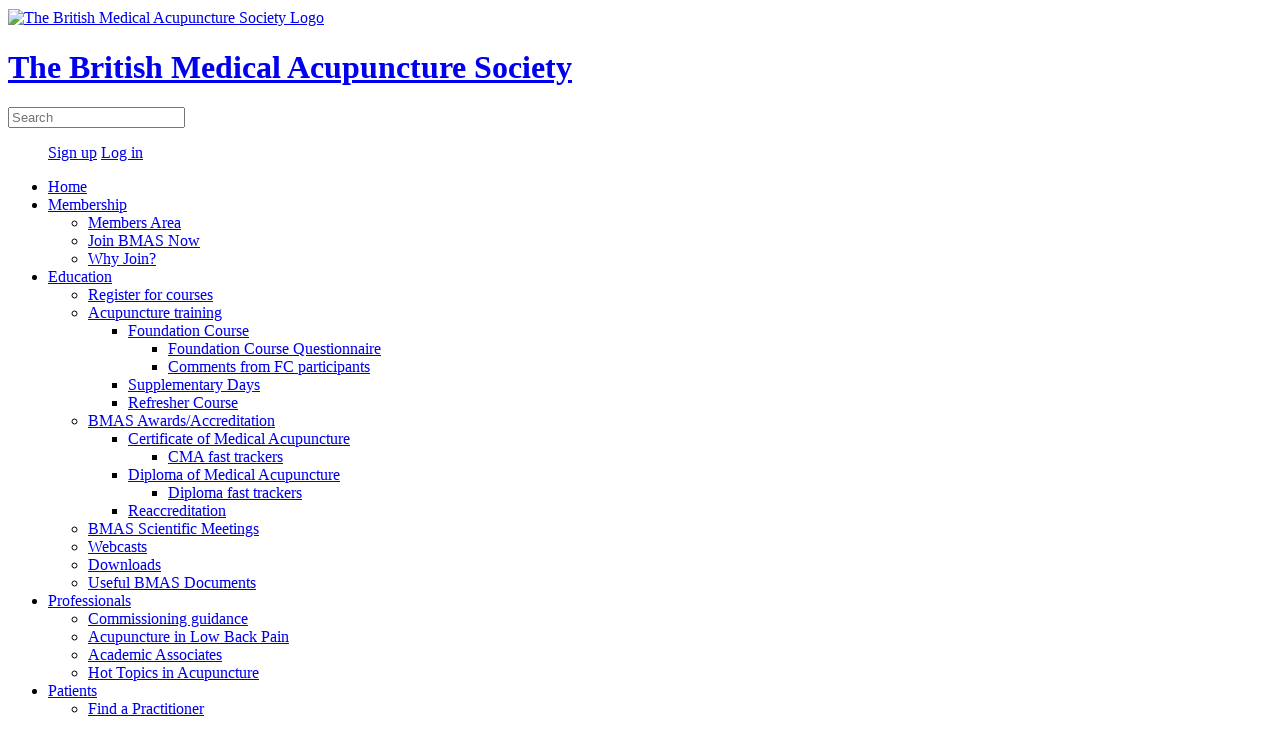

--- FILE ---
content_type: text/html; charset=utf-8
request_url: https://www.medical-acupuncture.co.uk/SearchResults.aspx
body_size: 16318
content:
<!DOCTYPE html>
<html  lang="en-GB">
<head id="Head"><meta content="text/html; charset=UTF-8" http-equiv="Content-Type" />
<meta name="REVISIT-AFTER" content="1 DAYS" />
<meta name="RATING" content="GENERAL" />
<meta name="RESOURCE-TYPE" content="DOCUMENT" />
<meta content="text/javascript" http-equiv="Content-Script-Type" />
<meta content="text/css" http-equiv="Content-Style-Type" />
<meta name="google-site-verification" content="Fa5tKl6uKRFzM7h8y61KYJ4BdzgG5N7O2H5XYs0YDdQ" />
<meta name="facebook-domain-verification" content="amhdse4c037yt7ezk0bzwq98f3e0yx" />
<link rel="apple-touch-icon" sizes="180x180" href="/apple-touch-icon.png?v=rMJy5PWvxj">
<link rel="icon" type="image/png" sizes="32x32" href="/favicon-32x32.png?v=rMJy5PWvxj">
<link rel="icon" type="image/png" sizes="194x194" href="/favicon-194x194.png?v=rMJy5PWvxj">
<link rel="icon" type="image/png" sizes="192x192" href="/android-chrome-192x192.png?v=rMJy5PWvxj">
<link rel="icon" type="image/png" sizes="16x16" href="/favicon-16x16.png?v=rMJy5PWvxj">
<link rel="manifest" href="/site.webmanifest?v=rMJy5PWvxj">
<link rel="mask-icon" href="/safari-pinned-tab.svg?v=rMJy5PWvxj" color="#2b5797">
<link rel="shortcut icon" href="/favicon.ico?v=rMJy5PWvxj">
<meta name="msapplication-TileColor" content="#2b5797">
<meta name="theme-color" content="#ffffff"><title>
	Search Results
</title><meta id="MetaKeywords" name="keywords" content="acupuncture accupuncture acupuncturist accupuncturist medical doctor clinic physiotherapist nurse courses &quot;find acupuncturist&quot; &quot;find an acupuncturist&quot; training practitioner &quot;dry needling&quot;" /><meta id="MetaRobots" name="robots" content="INDEX, FOLLOW" /><link href="/resources/shared/stylesheets/dnndefault/8.0.0/default.css?cdv=241" type="text/css" rel="stylesheet"/><link href="/DesktopModules/Admin/SearchResults/module.css?cdv=241" type="text/css" rel="stylesheet"/><link href="/Resources/Shared/stylesheets/dnn.searchBox.css?cdv=241" type="text/css" rel="stylesheet"/><link href="/Portals/_default/Skins/_default/WebControlSkin/Default/DropDownList.default.css?cdv=241" type="text/css" rel="stylesheet"/><link href="/Portals/_default/skins/bmas/bootstrap/css/bootstrap.min.css?cdv=241" type="text/css" rel="stylesheet"/><link href="/Portals/_default/skins/bmas/skin.css?cdv=241" type="text/css" rel="stylesheet"/><link href="/Resources/Libraries/Selectize/00_12_06/selectize.css?cdv=241" type="text/css" rel="stylesheet"/><link href="/Resources/Libraries/Selectize/00_12_06/selectize.default.css?cdv=241" type="text/css" rel="stylesheet"/><link href="https://fonts.googleapis.com/css2?family=Quicksand:wght@400;700&amp;display=swap&amp;cdv=241" type="text/css" rel="stylesheet"/><link href="/Portals/_default/skins/bmas/fonts/font-awesome/css/all.min.css?cdv=241" type="text/css" rel="stylesheet"/><script src="/Resources/libraries/jQuery/03_05_01/jquery.js?cdv=241" type="text/javascript"></script><script src="/Resources/libraries/jQuery-Migrate/03_04_00/jquery-migrate.js?cdv=241" type="text/javascript"></script><script src="/Resources/libraries/jQuery-UI/01_13_02/jquery-ui.min.js?cdv=241" type="text/javascript"></script><script src="/Portals/_default/skins/bmas/js/facebook.pixel.js?cdv=241" type="text/javascript"></script><script src="https://connect.facebook.net/en_GB/sdk.js?cdv=241#xfbml=1&amp;version=v15.0" type="text/javascript"></script><script src="/Resources/libraries/Selectize/00_12_06/selectize.min.js?cdv=241" type="text/javascript"></script>     
        
            <!-- Global site tag (gtag.js) - Google Analytics -->
            <script async src="https://www.googletagmanager.com/gtag/js?id=G-MWHFBZJPDQ"></script>
            <script>
                window.dataLayer = window.dataLayer || [];
                function gtag(){dataLayer.push(arguments);}
                gtag('js', new Date());
 
                gtag('config', 'G-MWHFBZJPDQ');
            </script>
        
		  <meta name="viewport" content="width=device-width, initial-scale=1, maximum-scale=1" /></head>
<body id="Body">

    <form name="Form" method="post" action="/SearchResults.aspx" id="Form" enctype="multipart/form-data">
<div>
<input type="hidden" name="__EVENTTARGET" id="__EVENTTARGET" value="" />
<input type="hidden" name="__EVENTARGUMENT" id="__EVENTARGUMENT" value="" />
<input type="hidden" name="__VIEWSTATE" id="__VIEWSTATE" value="WJ2kyZ2WDhj/I5MIDY23c0LExUuWzHmhR8NCZI6GOz4yEYezPPt5W6lnvCstCW8ITFMXDt+2x6x7Cgdb4nsQdXm/cFJfvlaGrLIPyAnqN0l+1jL/BgPHLBH5Tmv17y/lfMZ/tqvrZm3zl40YSP8AvYvUvsO2qOAEuxDMvKMCtWyNDr9ui7HInQ/PsfdscIp2eR0Z3nuWvQnn6AlFXdqrd/SkKW3q99pYfCCA9Wz986ta/+8R/pxfwT+8J+6u2wGl/SeRkBg1OO/r189/fZtxejFCvZsOE8hvCZT5FQPPPYiMlmA1MnHTIjyfnYQdT7lZR3NCvYeJnEN3qvk7TKMgwt33AWnmLn1ULBgQw5+dcoy+jIbNCMeS4CAcYhrvY5hf+5OMo8+mvCg5/51MPhw6l0n6m5M+K/6Iaf+FDjtpjaukxDt7+s1cojokKVFn2CS5L391bTUP+3wQizzq8qzP1PpmsIzZteTZ6dCP+MQ/frJtwNA0U98usOkVoB2jBWVoMfLVPbQ61/XeJbYcvWK9UwLloqOqz+ceZX3CpTTFvrzOCZL3O4ozMblOP98w741wR6i8p3ZQWMNWn7w99TzE4N+6pUtqJ+7chEUaU4xlsOx+jVQ9" />
</div>

<script type="text/javascript">
//<![CDATA[
var theForm = document.forms['Form'];
if (!theForm) {
    theForm = document.Form;
}
function __doPostBack(eventTarget, eventArgument) {
    if (!theForm.onsubmit || (theForm.onsubmit() != false)) {
        theForm.__EVENTTARGET.value = eventTarget;
        theForm.__EVENTARGUMENT.value = eventArgument;
        theForm.submit();
    }
}
//]]>
</script>


<script src="/WebResource.axd?d=pynGkmcFUV0psPOUSXnCali99bni5JGh5_0l8QD--tvWNesNfNpD13ay6041&amp;t=638901526200000000" type="text/javascript"></script>


<script type="text/javascript">
//<![CDATA[
var __cultureInfo = {"name":"en-GB","numberFormat":{"CurrencyDecimalDigits":2,"CurrencyDecimalSeparator":".","IsReadOnly":false,"CurrencyGroupSizes":[3],"NumberGroupSizes":[3],"PercentGroupSizes":[3],"CurrencyGroupSeparator":",","CurrencySymbol":"£","NaNSymbol":"NaN","CurrencyNegativePattern":1,"NumberNegativePattern":1,"PercentPositivePattern":1,"PercentNegativePattern":1,"NegativeInfinitySymbol":"-∞","NegativeSign":"-","NumberDecimalDigits":2,"NumberDecimalSeparator":".","NumberGroupSeparator":",","CurrencyPositivePattern":0,"PositiveInfinitySymbol":"∞","PositiveSign":"+","PercentDecimalDigits":2,"PercentDecimalSeparator":".","PercentGroupSeparator":",","PercentSymbol":"%","PerMilleSymbol":"‰","NativeDigits":["0","1","2","3","4","5","6","7","8","9"],"DigitSubstitution":1},"dateTimeFormat":{"AMDesignator":"AM","Calendar":{"MinSupportedDateTime":"\/Date(-62135596800000)\/","MaxSupportedDateTime":"\/Date(253402300799999)\/","AlgorithmType":1,"CalendarType":1,"Eras":[1],"TwoDigitYearMax":2049,"IsReadOnly":false},"DateSeparator":"/","FirstDayOfWeek":1,"CalendarWeekRule":2,"FullDateTimePattern":"dd MMMM yyyy HH:mm:ss","LongDatePattern":"dd MMMM yyyy","LongTimePattern":"HH:mm:ss","MonthDayPattern":"d MMMM","PMDesignator":"PM","RFC1123Pattern":"ddd, dd MMM yyyy HH\u0027:\u0027mm\u0027:\u0027ss \u0027GMT\u0027","ShortDatePattern":"dd/MM/yyyy","ShortTimePattern":"HH:mm","SortableDateTimePattern":"yyyy\u0027-\u0027MM\u0027-\u0027dd\u0027T\u0027HH\u0027:\u0027mm\u0027:\u0027ss","TimeSeparator":":","UniversalSortableDateTimePattern":"yyyy\u0027-\u0027MM\u0027-\u0027dd HH\u0027:\u0027mm\u0027:\u0027ss\u0027Z\u0027","YearMonthPattern":"MMMM yyyy","AbbreviatedDayNames":["Sun","Mon","Tue","Wed","Thu","Fri","Sat"],"ShortestDayNames":["Su","Mo","Tu","We","Th","Fr","Sa"],"DayNames":["Sunday","Monday","Tuesday","Wednesday","Thursday","Friday","Saturday"],"AbbreviatedMonthNames":["Jan","Feb","Mar","Apr","May","Jun","Jul","Aug","Sep","Oct","Nov","Dec",""],"MonthNames":["January","February","March","April","May","June","July","August","September","October","November","December",""],"IsReadOnly":false,"NativeCalendarName":"Gregorian Calendar","AbbreviatedMonthGenitiveNames":["Jan","Feb","Mar","Apr","May","Jun","Jul","Aug","Sep","Oct","Nov","Dec",""],"MonthGenitiveNames":["January","February","March","April","May","June","July","August","September","October","November","December",""]},"eras":[1,"A.D.",null,0]};//]]>
</script>

<script src="/ScriptResource.axd?d=NJmAwtEo3Ip0RhNhDyj3-cFCT_9BXIbtKLWAbnSbKcOPQ_mecgpUhXuHyj9bHs0CzG9wPQ_2v23lAJbHyEtvfIk-IYt4Den8zqPfU3X4b0FX0cp9NCg13ukW8B7EUNzuYZ1EtQ2&amp;t=345ad968" type="text/javascript"></script>
<script src="/ScriptResource.axd?d=dwY9oWetJoLlRjZ-JHySW_TIWcp3Uw6LbkAwC369qFp0VyTcKuEk2SnRDbqfQHiES52WSlC5h9LcILJsKmdevvD42qbDZ_XHqMBVIuSUnuHQ_eTDZwDOwf75Iay2niO2n1YVqs8mOjc4xrq20&amp;t=345ad968" type="text/javascript"></script>
<div>

	<input type="hidden" name="__VIEWSTATEGENERATOR" id="__VIEWSTATEGENERATOR" value="CA0B0334" />
	<input type="hidden" name="__VIEWSTATEENCRYPTED" id="__VIEWSTATEENCRYPTED" value="" />
	<input type="hidden" name="__EVENTVALIDATION" id="__EVENTVALIDATION" value="[base64]/vHgY4QI/ybByUGV+XYyHZupn1W9GzB+HPWDqExs2clC6MFpJljAQBysPBWNKnUNwXwwHjjBVpL/Ascqn6K5jF2BLqFV2a7RRJ/wFTZxcV6B3hGmlE2yf+N/b61kq2lmiHhf7XfzpqsJg5q3G2V4acS5RC1cOYmNh6KZg4PdvUMmolzvHkMH5YTwvb7dfz2fkJ/rrrIatZiLsvIBlU0BQH26tVmfopHVJlPJcEHFQzAkIrQ==" />
</div><script src="/js/dnn.js?cdv=241" type="text/javascript"></script><script src="/js/dnn.modalpopup.js?cdv=241" type="text/javascript"></script><script src="/Resources/Shared/Scripts/jquery/jquery.hoverIntent.min.js?cdv=241" type="text/javascript"></script><script src="/js/dnncore.js?cdv=241" type="text/javascript"></script><script src="/Resources/Shared/scripts/dnn.searchBox.js?cdv=241" type="text/javascript"></script><script src="/DesktopModules/admin/SearchResults/dnn.searchResult.js?cdv=241" type="text/javascript"></script><script src="/js/dnn.servicesframework.js?cdv=241" type="text/javascript"></script><script src="/Resources/Libraries/Selectize/00_12_06/dnn.combobox.js?cdv=241" type="text/javascript"></script><script src="/Resources/Shared/Scripts/dnn.jquery.js?cdv=241" type="text/javascript"></script>
<script type="text/javascript">
//<![CDATA[
Sys.WebForms.PageRequestManager._initialize('ScriptManager', 'Form', [], [], [], 90, '');
//]]>
</script>

        
        
        


<!--CDF(JS-LIBRARY|jQuery,,)-->
<!--CDF(Javascript|/Resources/Shared/Scripts/dataware/dataware.utility.js?cdv=241|DnnFormBottomProvider|100)-->
<!--CDF(Javascript|/Portals/_default/skins/bmas/bootstrap/js/bootstrap.bundle.min.js?cdv=241|DnnFormBottomProvider|100)-->

<!--CDF(Css|https://fonts.googleapis.com/css2?family=Quicksand:wght@400;700&display=swap&cdv=241|DnnPageHeaderProvider|100)-->
<!--CDF(Css|/Portals/_default/skins/bmas/fonts/font-awesome/css/all.min.css?cdv=241|DnnPageHeaderProvider|100)-->
<!--CDF(Css|/Portals/_default/skins/bmas/bootstrap/css/bootstrap.min.css?cdv=241|DnnPageHeaderProvider|14)-->
<!--CDF(Css|/resources/shared/stylesheets/dnndefault/8.0.0/default.css?cdv=241|DnnPageHeaderProvider|5)-->

<!-- Facebook Pixel Code -->
<!--CDF(Javascript|/Portals/_default/skins/bmas/js/facebook.pixel.js?cdv=241|DnnPageHeaderProvider|100)-->
<noscript><img height="1" width="1" style="display:none" src="https://www.facebook.com/tr?id=407155519905448&ev=PageView&noscript=1"/></noscript>
<!-- End Facebook Pixel Code -->

<!-- Facebook Widget Code -->
<div id="fb-root"></div>
<!--CDF(Javascript|https://connect.facebook.net/en_GB/sdk.js?cdv=241#xfbml=1&version=v15.0|DnnPageHeaderProvider|100)-->
<!-- End Facebook Widget Code -->

<!-- Twitter Widget Code -->
<!--CDF(Javascript|https://platform.twitter.com/widgets.js?cdv=241|DnnFormBottomProvider|100)-->
<!-- End Twitter Widget Code -->



<header>

    <div class="d-none d-md-block">
        <div class="container py-2">
            <div class="row">
                <div class="col">
                    <div class="d-flex align-items-center justify-content-end">
                        <a href="/" class="logo d-flex align-items-center me-auto" title="BMAS - Home">
                            <img src="/Portals/_default/skins/bmas/images/bmas-logo-grad.svg" alt="The British Medical Acupuncture Society Logo" />
                            <h1 class="ms-3">The British Medical Acupuncture Society</h1>
                        </a>
                        <div class="search-box">
                            <div class="site-search-control" onkeypress="javascript:return WebForm_FireDefaultButton(event, &#39;dnn_ctl01_ctl00_linkbutton_Search&#39;)">
	
    <input name="dnn$ctl01$ctl00$textbox_SearchTerms" type="search" id="dnn_ctl01_ctl00_textbox_SearchTerms" placeholder="Search" />
    <a id="dnn_ctl01_ctl00_linkbutton_Search" href="javascript:__doPostBack(&#39;dnn$ctl01$ctl00$linkbutton_Search&#39;,&#39;&#39;)"><i class="fa-solid fa-magnifying-glass"></i></a>

</div>
                        </div>
                        <ul class="top-menu m-0">
                            <a id="dnn_ctl01_ctl01_hyperlink_SignUp" title="Sign up" class="btn btn-link text-decoration-none" href="https://www.medical-acupuncture.co.uk/Membership/JoinBMASNow.aspx">Sign up</a>
<a id="dnn_ctl01_ctl01_hyperlink_Login" title="Log in" class="btn btn-primary" href="https://www.medical-acupuncture.co.uk/UserLogin/tabid/106/Default.aspx?ReturnURL=https%3a%2f%2fwww.medical-acupuncture.co.uk%2fDefault.aspx%3fTabID%3d41">Log in</a>

                        </ul>
                    </div>
                </div>
            </div>
        </div>
        <div class="bg-light-grey">
            <div class="container">
                


<nav class="main-nav">
    <div class="navbar navbar-expand-md p-0">
        <ul class="navbar-nav justify-content-between w-100">
                        <li class="nav-item first">
                    <a class="nav-link" href="https://www.medical-acupuncture.co.uk/Home.aspx"  >
                        Home
                    </a>
                            </li>
            <li class="nav-item dropdown mega-menu position-static">
                    <a class="nav-link dropdown-toggle" href="https://www.medical-acupuncture.co.uk/Membership.aspx"  data-bs-toggle="dropdown">
                        Membership
                    </a>
                                    <ul class="dropdown-menu shadow">
                                    <li>
                    <a class=" menudepth-1" href="https://www.medical-acupuncture.co.uk/Membership.aspx" >Members Area</a>
                            </li>
            <li>
                    <a class=" menudepth-1" href="https://www.medical-acupuncture.co.uk/Membership/JoinBMASNow.aspx" >Join BMAS Now</a>
                            </li>
            <li>
                    <a class=" menudepth-1" href="https://www.medical-acupuncture.co.uk/Membership/WhyJoin.aspx" >Why Join?</a>
                            </li>

                    </ul>
            </li>
            <li class="nav-item dropdown mega-menu position-static">
                    <a class="nav-link dropdown-toggle" href="https://www.medical-acupuncture.co.uk/Education.aspx"  data-bs-toggle="dropdown">
                        Education
                    </a>
                                    <ul class="dropdown-menu shadow">
                                    <li>
                    <a class=" menudepth-1" href="https://www.medical-acupuncture.co.uk/Education/Registerforcourses.aspx" >Register for courses</a>
                            </li>
            <li>
                    <a class=" menudepth-1" href="https://www.medical-acupuncture.co.uk/Education/Acupuncturetraining.aspx" >Acupuncture training</a>
                                    <ul>
                                    <li>
                    <a class=" menudepth-2" href="https://www.medical-acupuncture.co.uk/Education/Acupuncturetraining/FoundationCourse.aspx" >Foundation Course</a>
                                    <ul>
                                    <li>
                    <a class=" menudepth-3" href="https://www.medical-acupuncture.co.uk/Education/Acupuncturetraining/FoundationCourse/FoundationCourseQuestionnaire.aspx" >Foundation Course Questionnaire</a>
                            </li>
            <li>
                    <a class=" menudepth-3" href="https://www.medical-acupuncture.co.uk/Education/Acupuncturetraining/FoundationCourse/CommentsfromFCparticipants.aspx" >Comments from FC participants</a>
                            </li>

                    </ul>
            </li>
            <li>
                    <a class=" menudepth-2" href="https://www.medical-acupuncture.co.uk/Education/Acupuncturetraining/SupplementaryDays.aspx" >Supplementary Days</a>
                            </li>
            <li>
                    <a class=" menudepth-2" href="https://www.medical-acupuncture.co.uk/Education/Acupuncturetraining/RefresherCourse.aspx" >Refresher Course</a>
                            </li>

                    </ul>
            </li>
            <li>
                    <a class=" menudepth-1" href="https://www.medical-acupuncture.co.uk/Education/BMASAwardsAccreditation.aspx" >BMAS Awards/Accreditation</a>
                                    <ul>
                                    <li>
                    <a class=" menudepth-2" href="https://www.medical-acupuncture.co.uk/Education/BMASAwardsAccreditation/CertificateofMedicalAcupuncture.aspx" >Certificate of Medical Acupuncture</a>
                                    <ul>
                                    <li>
                    <a class=" menudepth-3" href="https://www.medical-acupuncture.co.uk/Education/BMASAwardsAccreditation/CertificateofMedicalAcupuncture/CMAfasttrackers.aspx" >CMA fast trackers</a>
                            </li>

                    </ul>
            </li>
            <li>
                    <a class=" menudepth-2" href="https://www.medical-acupuncture.co.uk/Education/BMASAwardsAccreditation/DiplomaofMedicalAcupuncture.aspx" >Diploma of Medical Acupuncture</a>
                                    <ul>
                                    <li>
                    <a class=" menudepth-3" href="https://www.medical-acupuncture.co.uk/Education/BMASAwardsAccreditation/DiplomaofMedicalAcupuncture/Diplomafasttrackers.aspx" >Diploma fast trackers</a>
                            </li>

                    </ul>
            </li>
            <li>
                    <a class=" menudepth-2" href="https://www.medical-acupuncture.co.uk/Education/BMASAwardsAccreditation/Reaccreditation.aspx" >Reaccreditation</a>
                            </li>

                    </ul>
            </li>
            <li>
                    <a class=" menudepth-1" href="https://www.medical-acupuncture.co.uk/Education/BMASScientificMeetings.aspx" >BMAS Scientific Meetings</a>
                            </li>
            <li>
                    <a class=" menudepth-1" href="https://www.medical-acupuncture.co.uk/Education/Webcasts.aspx" >Webcasts</a>
                            </li>
            <li>
                    <a class=" menudepth-1" href="https://www.medical-acupuncture.co.uk/Education/Downloads.aspx" >Downloads</a>
                            </li>
            <li>
                    <a class=" menudepth-1" href="https://www.medical-acupuncture.co.uk/Education/UsefulBMASDocuments.aspx" >Useful BMAS Documents</a>
                            </li>

                    </ul>
            </li>
            <li class="nav-item dropdown mega-menu position-static">
                    <a class="nav-link dropdown-toggle" href="https://www.medical-acupuncture.co.uk/Professionals.aspx"  data-bs-toggle="dropdown">
                        Professionals
                    </a>
                                    <ul class="dropdown-menu shadow">
                                    <li>
                    <a class=" menudepth-1" href="https://www.medical-acupuncture.co.uk/Professionals/Commissioningguidance.aspx" >Commissioning guidance</a>
                            </li>
            <li>
                    <a class=" menudepth-1" href="https://www.medical-acupuncture.co.uk/Professionals/AcupunctureinLowBackPain.aspx" >Acupuncture in Low Back Pain</a>
                            </li>
            <li>
                    <a class=" menudepth-1" href="https://www.medical-acupuncture.co.uk/Professionals/AcademicAssociates.aspx" >Academic Associates</a>
                            </li>
            <li>
                    <a class=" menudepth-1" href="https://www.medical-acupuncture.co.uk/Professionals/HotTopicsinAcupuncture.aspx" >Hot Topics in Acupuncture</a>
                            </li>

                    </ul>
            </li>
            <li class="nav-item dropdown mega-menu position-static">
                    <a class="nav-link dropdown-toggle" href="https://www.medical-acupuncture.co.uk/Patients.aspx"  data-bs-toggle="dropdown">
                        Patients
                    </a>
                                    <ul class="dropdown-menu shadow">
                                    <li>
                    <a class=" menudepth-1" href="https://www.medical-acupuncture.co.uk/Patients/FindaPractitioner.aspx" >Find a Practitioner</a>
                                    <ul>
                                    <li>
                    <a class=" menudepth-2" href="https://www.medical-acupuncture.co.uk/Patients/FindaPractitioner/AboutFindAPractitioner.aspx" >About Find  A Practitioner</a>
                            </li>

                    </ul>
            </li>
            <li>
                    <a class=" menudepth-1" href="https://www.medical-acupuncture.co.uk/Patients/LondonTeachingClinic.aspx" >London Teaching Clinic</a>
                                    <ul>
                                    <li>
                    <a class=" menudepth-2" href="https://www.medical-acupuncture.co.uk/Patients/LondonTeachingClinic.aspx" >London Teaching Clinic</a>
                            </li>
            <li>
                    <a class=" menudepth-2" href="https://www.medical-acupuncture.co.uk/Patients/LondonTeachingClinic/LondonMap.aspx" >London Map</a>
                            </li>

                    </ul>
            </li>
            <li>
                    <a class=" menudepth-1" href="https://www.medical-acupuncture.co.uk/Patients/NorthwichTrainingCentreTeachingClinic/NorthwichTrainingCentre.aspx" >Northwich Training Centre &amp; Teaching Clinic</a>
                                    <ul>
                                    <li>
                    <a class=" menudepth-2" href="https://www.medical-acupuncture.co.uk/Patients/NorthwichTrainingCentreTeachingClinic/NorthwichTrainingCentre.aspx" >Northwich Training Centre</a>
                            </li>
            <li>
                    <a class=" menudepth-2" href="https://www.medical-acupuncture.co.uk/Patients/NorthwichTrainingCentreTeachingClinic/NorthwichTeachingClinic.aspx" >Northwich Teaching Clinic</a>
                            </li>
            <li>
                    <a class=" menudepth-2" href="https://www.medical-acupuncture.co.uk/Patients/NorthwichTrainingCentreTeachingClinic/NorthwichMap.aspx" >Northwich Map</a>
                            </li>

                    </ul>
            </li>
            <li>
                    <a class=" menudepth-1" href="https://www.medical-acupuncture.co.uk/Patients/AboutTreatment.aspx" >About Treatment</a>
                            </li>
            <li>
                    <a class=" menudepth-1" href="https://www.medical-acupuncture.co.uk/Patients/InfoAboutBloodDonation.aspx" >Info About Blood Donation</a>
                            </li>
            <li>
                    <a class=" menudepth-1" href="https://www.medical-acupuncture.co.uk/Patients/Selfacupunctureresource.aspx" >Self acupuncture resource</a>
                            </li>

                    </ul>
            </li>
            <li class="nav-item dropdown mega-menu position-static">
                    <a class="nav-link dropdown-toggle" href="https://www.medical-acupuncture.co.uk/AboutAcupuncture.aspx"  data-bs-toggle="dropdown">
                        About Acupuncture
                    </a>
                                    <ul class="dropdown-menu shadow">
                                    <li>
                    <a class=" menudepth-1" href="https://www.medical-acupuncture.co.uk/AboutAcupuncture/Generalinformationaboutacupuncture.aspx" >General information about acupuncture</a>
                            </li>
            <li>
                    <a class=" menudepth-1" href="https://www.medical-acupuncture.co.uk/AboutAcupuncture/WhatisWesternmedicalacupuncture.aspx" >What is Western medical acupuncture?</a>
                            </li>
            <li>
                    <a class=" menudepth-1" href="https://www.medical-acupuncture.co.uk/AboutAcupuncture/ReadingList.aspx" >Reading List</a>
                            </li>
            <li>
                    <a class=" menudepth-1" href="https://www.medical-acupuncture.co.uk/AboutAcupuncture/ResourcesandLinks.aspx" >Resources and Links</a>
                            </li>

                    </ul>
            </li>
            <li class="nav-item last dropdown mega-menu position-static">
                    <a class="nav-link dropdown-toggle" href="https://www.medical-acupuncture.co.uk/AboutBMAS/WhoareBMAS.aspx"  data-bs-toggle="dropdown">
                        About BMAS
                    </a>
                                    <ul class="dropdown-menu shadow">
                                    <li>
                    <a class=" menudepth-1" href="https://www.medical-acupuncture.co.uk/AboutBMAS/WhoareBMAS.aspx" >Who are BMAS?</a>
                                    <ul>
                                    <li>
                    <a class=" menudepth-2" href="https://www.medical-acupuncture.co.uk/AboutBMAS/WhoareBMAS/Affiliation.aspx" >Affiliation</a>
                            </li>

                    </ul>
            </li>
            <li>
                    <a class=" menudepth-1" href="https://www.medical-acupuncture.co.uk/AboutBMAS/Council.aspx" >Council</a>
                            </li>
            <li>
                    <a class=" menudepth-1" href="https://www.medical-acupuncture.co.uk/AboutBMAS/Contact.aspx" >Contact</a>
                                    <ul>
                                    <li>
                    <a class=" menudepth-2" href="https://www.medical-acupuncture.co.uk/AboutBMAS/Contact/Londonofficeteam.aspx" >London office team</a>
                            </li>
            <li>
                    <a class=" menudepth-2" href="https://www.medical-acupuncture.co.uk/AboutBMAS/Contact/Northwichofficeteam.aspx" >Northwich office team</a>
                            </li>
            <li>
                    <a class=" menudepth-2" href="https://www.medical-acupuncture.co.uk/AboutBMAS/Contact/Feedback.aspx" >Feedback</a>
                            </li>

                    </ul>
            </li>
            <li>
                    <a class=" menudepth-1" href="https://www.medical-acupuncture.co.uk/AboutBMAS/MedicalDirector.aspx" >Medical Director</a>
                            </li>
            <li>
                    <a class=" menudepth-1" href="https://www.medical-acupuncture.co.uk/AboutBMAS/Officialdocuments.aspx" >Official documents</a>
                                    <ul>
                                    <li>
                    <a class=" menudepth-2" href="https://www.medical-acupuncture.co.uk/AboutBMAS/Officialdocuments/AnnualReport.aspx" >Annual Report</a>
                            </li>
            <li>
                    <a class=" menudepth-2" href="https://www.medical-acupuncture.co.uk/AboutBMAS/Officialdocuments/CodeofPractice.aspx" >Code of Practice</a>
                            </li>
            <li>
                    <a class=" menudepth-2" href="https://www.medical-acupuncture.co.uk/AboutBMAS/Officialdocuments/PolicyDocuments.aspx" >Policy Documents</a>
                            </li>
            <li>
                    <a class=" menudepth-2" href="https://www.medical-acupuncture.co.uk/AboutBMAS/Officialdocuments/JointStatements.aspx" >Joint Statements</a>
                            </li>
            <li>
                    <a class=" menudepth-2" href="https://www.medical-acupuncture.co.uk/AboutBMAS/Officialdocuments/Makeadonationorbequest.aspx" >Make a donation or bequest</a>
                            </li>

                    </ul>
            </li>

                    </ul>
            </li>

        </ul>
    </div>
</nav>



            </div>
        </div>
    </div>

    <div class="d-md-none mb-3">
        


<nav class="navbar mobile-nav border-bottom">
    <div class="container-fluid">
        <a class="navbar-brand" href="/" title="BMAS - Home">
            <div class="logo d-flex align-items-center">
                <img src="/Portals/_default/skins/bmas/images/bmas-logo-grad.svg" alt="The British Medical Acupuncture Society Logo" />
                <h1 class="ms-2">The British Medical<br />Acupuncture Society</h1>
            </div>
        </a>
        <button class="navbar-toggler" type="button" data-bs-toggle="collapse" data-bs-target="#mobileMenu" aria-controls="mobileMenu" aria-expanded="false" aria-label="Toggle navigation">
            <span class="navbar-toggler-icon"></span>
        </button>
    </div>
    <div class="collapse navbar-collapse" id="mobileMenu">
        <ul class="navbar-nav">
                        <li class="nav-item first">
                    <a class="nav-link" href="https://www.medical-acupuncture.co.uk/Home.aspx"  >
                        Home
                    </a>
                            </li>
            <li class="nav-item dropdown">
                    <a class="nav-link dropdown-toggle" href="https://www.medical-acupuncture.co.uk/Membership.aspx"  data-bs-toggle="dropdown">
                        Membership
                    </a>
                                    <ul class="dropdown-menu text-bg-light border-0 rounded-0 m-0 p-0">
                                        <li class="nav-item"><a class="dropdown-item nav-link  menudepth-1" href="https://www.medical-acupuncture.co.uk/Membership.aspx" >Members Area</a></li>
                <li class="nav-item"><a class="dropdown-item nav-link  menudepth-1" href="https://www.medical-acupuncture.co.uk/Membership/JoinBMASNow.aspx" >Join BMAS Now</a></li>
                <li class="nav-item"><a class="dropdown-item nav-link  menudepth-1" href="https://www.medical-acupuncture.co.uk/Membership/WhyJoin.aspx" >Why Join?</a></li>

                    </ul>
            </li>
            <li class="nav-item dropdown">
                    <a class="nav-link dropdown-toggle" href="https://www.medical-acupuncture.co.uk/Education.aspx"  data-bs-toggle="dropdown">
                        Education
                    </a>
                                    <ul class="dropdown-menu text-bg-light border-0 rounded-0 m-0 p-0">
                                        <li class="nav-item"><a class="dropdown-item nav-link  menudepth-1" href="https://www.medical-acupuncture.co.uk/Education/Registerforcourses.aspx" >Register for courses</a></li>
                <li class="nav-item"><a class="dropdown-item nav-link  menudepth-1" href="https://www.medical-acupuncture.co.uk/Education/Acupuncturetraining.aspx" >Acupuncture training</a></li>
                <li class="nav-item"><a class="dropdown-item nav-link  menudepth-2" href="https://www.medical-acupuncture.co.uk/Education/Acupuncturetraining/FoundationCourse.aspx" >Foundation Course</a></li>
                <li class="nav-item"><a class="dropdown-item nav-link  menudepth-3" href="https://www.medical-acupuncture.co.uk/Education/Acupuncturetraining/FoundationCourse/FoundationCourseQuestionnaire.aspx" >Foundation Course Questionnaire</a></li>
                <li class="nav-item"><a class="dropdown-item nav-link  menudepth-3" href="https://www.medical-acupuncture.co.uk/Education/Acupuncturetraining/FoundationCourse/CommentsfromFCparticipants.aspx" >Comments from FC participants</a></li>
                <li class="nav-item"><a class="dropdown-item nav-link  menudepth-2" href="https://www.medical-acupuncture.co.uk/Education/Acupuncturetraining/SupplementaryDays.aspx" >Supplementary Days</a></li>
                <li class="nav-item"><a class="dropdown-item nav-link  menudepth-2" href="https://www.medical-acupuncture.co.uk/Education/Acupuncturetraining/RefresherCourse.aspx" >Refresher Course</a></li>
                <li class="nav-item"><a class="dropdown-item nav-link  menudepth-1" href="https://www.medical-acupuncture.co.uk/Education/BMASAwardsAccreditation.aspx" >BMAS Awards/Accreditation</a></li>
                <li class="nav-item"><a class="dropdown-item nav-link  menudepth-2" href="https://www.medical-acupuncture.co.uk/Education/BMASAwardsAccreditation/CertificateofMedicalAcupuncture.aspx" >Certificate of Medical Acupuncture</a></li>
                <li class="nav-item"><a class="dropdown-item nav-link  menudepth-3" href="https://www.medical-acupuncture.co.uk/Education/BMASAwardsAccreditation/CertificateofMedicalAcupuncture/CMAfasttrackers.aspx" >CMA fast trackers</a></li>
                <li class="nav-item"><a class="dropdown-item nav-link  menudepth-2" href="https://www.medical-acupuncture.co.uk/Education/BMASAwardsAccreditation/DiplomaofMedicalAcupuncture.aspx" >Diploma of Medical Acupuncture</a></li>
                <li class="nav-item"><a class="dropdown-item nav-link  menudepth-3" href="https://www.medical-acupuncture.co.uk/Education/BMASAwardsAccreditation/DiplomaofMedicalAcupuncture/Diplomafasttrackers.aspx" >Diploma fast trackers</a></li>
                <li class="nav-item"><a class="dropdown-item nav-link  menudepth-2" href="https://www.medical-acupuncture.co.uk/Education/BMASAwardsAccreditation/Reaccreditation.aspx" >Reaccreditation</a></li>
                <li class="nav-item"><a class="dropdown-item nav-link  menudepth-1" href="https://www.medical-acupuncture.co.uk/Education/BMASScientificMeetings.aspx" >BMAS Scientific Meetings</a></li>
                <li class="nav-item"><a class="dropdown-item nav-link  menudepth-1" href="https://www.medical-acupuncture.co.uk/Education/Webcasts.aspx" >Webcasts</a></li>
                <li class="nav-item"><a class="dropdown-item nav-link  menudepth-1" href="https://www.medical-acupuncture.co.uk/Education/Downloads.aspx" >Downloads</a></li>
                <li class="nav-item"><a class="dropdown-item nav-link  menudepth-1" href="https://www.medical-acupuncture.co.uk/Education/UsefulBMASDocuments.aspx" >Useful BMAS Documents</a></li>

                    </ul>
            </li>
            <li class="nav-item dropdown">
                    <a class="nav-link dropdown-toggle" href="https://www.medical-acupuncture.co.uk/Professionals.aspx"  data-bs-toggle="dropdown">
                        Professionals
                    </a>
                                    <ul class="dropdown-menu text-bg-light border-0 rounded-0 m-0 p-0">
                                        <li class="nav-item"><a class="dropdown-item nav-link  menudepth-1" href="https://www.medical-acupuncture.co.uk/Professionals/Commissioningguidance.aspx" >Commissioning guidance</a></li>
                <li class="nav-item"><a class="dropdown-item nav-link  menudepth-1" href="https://www.medical-acupuncture.co.uk/Professionals/AcupunctureinLowBackPain.aspx" >Acupuncture in Low Back Pain</a></li>
                <li class="nav-item"><a class="dropdown-item nav-link  menudepth-1" href="https://www.medical-acupuncture.co.uk/Professionals/AcademicAssociates.aspx" >Academic Associates</a></li>
                <li class="nav-item"><a class="dropdown-item nav-link  menudepth-1" href="https://www.medical-acupuncture.co.uk/Professionals/HotTopicsinAcupuncture.aspx" >Hot Topics in Acupuncture</a></li>

                    </ul>
            </li>
            <li class="nav-item dropdown">
                    <a class="nav-link dropdown-toggle" href="https://www.medical-acupuncture.co.uk/Patients.aspx"  data-bs-toggle="dropdown">
                        Patients
                    </a>
                                    <ul class="dropdown-menu text-bg-light border-0 rounded-0 m-0 p-0">
                                        <li class="nav-item"><a class="dropdown-item nav-link  menudepth-1" href="https://www.medical-acupuncture.co.uk/Patients/FindaPractitioner.aspx" >Find a Practitioner</a></li>
                <li class="nav-item"><a class="dropdown-item nav-link  menudepth-2" href="https://www.medical-acupuncture.co.uk/Patients/FindaPractitioner/AboutFindAPractitioner.aspx" >About Find  A Practitioner</a></li>
                <li class="nav-item"><a class="dropdown-item nav-link  menudepth-1" href="https://www.medical-acupuncture.co.uk/Patients/LondonTeachingClinic.aspx" >London Teaching Clinic</a></li>
                <li class="nav-item"><a class="dropdown-item nav-link  menudepth-2" href="https://www.medical-acupuncture.co.uk/Patients/LondonTeachingClinic.aspx" >London Teaching Clinic</a></li>
                <li class="nav-item"><a class="dropdown-item nav-link  menudepth-2" href="https://www.medical-acupuncture.co.uk/Patients/LondonTeachingClinic/LondonMap.aspx" >London Map</a></li>
                <li class="nav-item"><a class="dropdown-item nav-link  menudepth-1" href="https://www.medical-acupuncture.co.uk/Patients/NorthwichTrainingCentreTeachingClinic/NorthwichTrainingCentre.aspx" >Northwich Training Centre &amp; Teaching Clinic</a></li>
                <li class="nav-item"><a class="dropdown-item nav-link  menudepth-2" href="https://www.medical-acupuncture.co.uk/Patients/NorthwichTrainingCentreTeachingClinic/NorthwichTrainingCentre.aspx" >Northwich Training Centre</a></li>
                <li class="nav-item"><a class="dropdown-item nav-link  menudepth-2" href="https://www.medical-acupuncture.co.uk/Patients/NorthwichTrainingCentreTeachingClinic/NorthwichTeachingClinic.aspx" >Northwich Teaching Clinic</a></li>
                <li class="nav-item"><a class="dropdown-item nav-link  menudepth-2" href="https://www.medical-acupuncture.co.uk/Patients/NorthwichTrainingCentreTeachingClinic/NorthwichMap.aspx" >Northwich Map</a></li>
                <li class="nav-item"><a class="dropdown-item nav-link  menudepth-1" href="https://www.medical-acupuncture.co.uk/Patients/AboutTreatment.aspx" >About Treatment</a></li>
                <li class="nav-item"><a class="dropdown-item nav-link  menudepth-1" href="https://www.medical-acupuncture.co.uk/Patients/InfoAboutBloodDonation.aspx" >Info About Blood Donation</a></li>
                <li class="nav-item"><a class="dropdown-item nav-link  menudepth-1" href="https://www.medical-acupuncture.co.uk/Patients/Selfacupunctureresource.aspx" >Self acupuncture resource</a></li>

                    </ul>
            </li>
            <li class="nav-item dropdown">
                    <a class="nav-link dropdown-toggle" href="https://www.medical-acupuncture.co.uk/AboutAcupuncture.aspx"  data-bs-toggle="dropdown">
                        About Acupuncture
                    </a>
                                    <ul class="dropdown-menu text-bg-light border-0 rounded-0 m-0 p-0">
                                        <li class="nav-item"><a class="dropdown-item nav-link  menudepth-1" href="https://www.medical-acupuncture.co.uk/AboutAcupuncture/Generalinformationaboutacupuncture.aspx" >General information about acupuncture</a></li>
                <li class="nav-item"><a class="dropdown-item nav-link  menudepth-1" href="https://www.medical-acupuncture.co.uk/AboutAcupuncture/WhatisWesternmedicalacupuncture.aspx" >What is Western medical acupuncture?</a></li>
                <li class="nav-item"><a class="dropdown-item nav-link  menudepth-1" href="https://www.medical-acupuncture.co.uk/AboutAcupuncture/ReadingList.aspx" >Reading List</a></li>
                <li class="nav-item"><a class="dropdown-item nav-link  menudepth-1" href="https://www.medical-acupuncture.co.uk/AboutAcupuncture/ResourcesandLinks.aspx" >Resources and Links</a></li>

                    </ul>
            </li>
            <li class="nav-item dropdown">
                    <a class="nav-link dropdown-toggle" href="https://www.medical-acupuncture.co.uk/AboutBMAS/WhoareBMAS.aspx"  data-bs-toggle="dropdown">
                        About BMAS
                    </a>
                                    <ul class="dropdown-menu text-bg-light border-0 rounded-0 m-0 p-0">
                                        <li class="nav-item"><a class="dropdown-item nav-link  menudepth-1" href="https://www.medical-acupuncture.co.uk/AboutBMAS/WhoareBMAS.aspx" >Who are BMAS?</a></li>
                <li class="nav-item"><a class="dropdown-item nav-link  menudepth-2" href="https://www.medical-acupuncture.co.uk/AboutBMAS/WhoareBMAS/Affiliation.aspx" >Affiliation</a></li>
                <li class="nav-item"><a class="dropdown-item nav-link  menudepth-1" href="https://www.medical-acupuncture.co.uk/AboutBMAS/Council.aspx" >Council</a></li>
                <li class="nav-item"><a class="dropdown-item nav-link  menudepth-1" href="https://www.medical-acupuncture.co.uk/AboutBMAS/Contact.aspx" >Contact</a></li>
                <li class="nav-item"><a class="dropdown-item nav-link  menudepth-2" href="https://www.medical-acupuncture.co.uk/AboutBMAS/Contact/Londonofficeteam.aspx" >London office team</a></li>
                <li class="nav-item"><a class="dropdown-item nav-link  menudepth-2" href="https://www.medical-acupuncture.co.uk/AboutBMAS/Contact/Northwichofficeteam.aspx" >Northwich office team</a></li>
                <li class="nav-item"><a class="dropdown-item nav-link  menudepth-2" href="https://www.medical-acupuncture.co.uk/AboutBMAS/Contact/Feedback.aspx" >Feedback</a></li>
                <li class="nav-item"><a class="dropdown-item nav-link  menudepth-1" href="https://www.medical-acupuncture.co.uk/AboutBMAS/MedicalDirector.aspx" >Medical Director</a></li>
                <li class="nav-item"><a class="dropdown-item nav-link  menudepth-1" href="https://www.medical-acupuncture.co.uk/AboutBMAS/Officialdocuments.aspx" >Official documents</a></li>
                <li class="nav-item"><a class="dropdown-item nav-link  menudepth-2" href="https://www.medical-acupuncture.co.uk/AboutBMAS/Officialdocuments/AnnualReport.aspx" >Annual Report</a></li>
                <li class="nav-item"><a class="dropdown-item nav-link  menudepth-2" href="https://www.medical-acupuncture.co.uk/AboutBMAS/Officialdocuments/CodeofPractice.aspx" >Code of Practice</a></li>
                <li class="nav-item"><a class="dropdown-item nav-link  menudepth-2" href="https://www.medical-acupuncture.co.uk/AboutBMAS/Officialdocuments/PolicyDocuments.aspx" >Policy Documents</a></li>
                <li class="nav-item"><a class="dropdown-item nav-link  menudepth-2" href="https://www.medical-acupuncture.co.uk/AboutBMAS/Officialdocuments/JointStatements.aspx" >Joint Statements</a></li>
                <li class="nav-item"><a class="dropdown-item nav-link  menudepth-2" href="https://www.medical-acupuncture.co.uk/AboutBMAS/Officialdocuments/Makeadonationorbequest.aspx" >Make a donation or bequest</a></li>

                    </ul>
            </li>

                <li class="nav-item"><a href="https://www.medical-acupuncture.co.uk/UserLogin/tabid/106/Default.aspx?ReturnURL=https%3a%2f%2fwww.medical-acupuncture.co.uk%2fDefault.aspx%3fTabID%3d41" class="nav-link" title="Log in"><i class="fas fa-fw fa-sign-in-alt"></i> Log in</a></li>
        </ul>
        <div class="d-flex px-3 py-4">

            <div class="input-group">
                <input id="searchTerm" class="form-control" type="search" placeholder="Search" aria-label="Search" />
                <button id="searchButton" class="btn btn-outline-secondary" title="Search" type="button" data-search-input="searchTerm" data-search-url="https://www.medical-acupuncture.co.uk/SearchResults/tabid/41/Default.aspx?search={searchTerm}"><i class="fa-solid fa-magnifying-glass"></i></button>
            </div>

            <script>
                document.getElementById('searchButton').addEventListener("click", submitSearch);
                function submitSearch() {
                    var searchUrl = this.dataset.searchUrl;
                    var searchTerm = document.getElementById(this.dataset.searchInput).value;
                    location = searchUrl.replace('{searchTerm}', encodeURIComponent(searchTerm));
                }
            </script>
        </div>
    </div>
</nav>



    </div>

</header>

<main>
    <div id="dnn_HeroPane" class="d-none d-md-block bg-dark-blue DNNEmptyPane"></div>
    <div class="container">
        <div class="row">
            <div class="col">
                <div id="dnn_ContentPane"><div class="DnnModule DnnModule-SearchResults DnnModule-984"><a name="984"></a>

<h2>Search Results</h2>
<div id="dnn_ctr984_ContentPane" class="mb-4"><!-- Start_Module_984 --><div id="dnn_ctr984_ModuleContent" class="DNNModuleContent ModSearchResultsC">
	

<div class="dnnSearchBoxPanel">
    <a href="javascript:void(0)" class="dnnSearchResultAdvancedTip">Advanced Tips</a>
    <input type="text" id="dnnSearchResult_dnnSearchBox" value="" aria-label="Search Term" />
    <div id="dnnSearchResult-advancedTipContainer">
        <table class="dnnSearchResult-hint-tbl dnnTableDisplay">

                
				<tr>
                    <th style="width: 150px"><span>Type</span>
                    </th>
                    <th style="width: 250px"><span>Example</span>
                    </th>
                    <th><span>Notes</span>
                    </th>
				</tr>
         

                <tr>
                    <td>Fuzzy</td>
                    <td>kettle<b>~</b></td>
                    <td>Contain terms that are close to the word <i>kettle</i>, such as <i>cattle</i></td>
                </tr>

                <tr>
                    <td>Wild</td>
                    <td>cat*</td>
                    <td>Contain terms that begin with <i>cat</i>, such as <i>category</i> and the extact term <i>cat</i> itself</td>
                </tr>

                <tr>
                    <td>Exact-Single</td>
                    <td>orange</td>
                    <td>Contain the term <i>orange</i></td>
                </tr>

                <tr>
                    <td>Exact-Phrase</td>
                    <td>"dnn is awesome"</td>
                    <td>Contain the exact phase <i>dnn is awesome</i></td>
                </tr>

                <tr>
                    <td>OR</td>
                    <td>orange bike</td>
                    <td>Contain the term <i>orange</i> or <i>bike</i>, or both. <b><i>OR</i>, if used, must be in uppercase</b></td>
                </tr>

                <tr>
                    <td></td>
                    <td>orange <b>OR</b> bike</td>
                    <td></td>
                </tr>

                <tr>
                    <td>AND</td>
                    <td>orange <b>AND</b> bike</td>
                    <td>Contain both <i>orange</i> and <i>bike</i>. <b><i>AND</i> must be in uppercase</b></td></td>
                </tr>

                <tr>
                    <td>Combo</td>
                    <td>(agile <b>OR</b> extreme) <b>AND</b> methodology</td>
                    <td>Contain <i>methodology</i> and must also contain <i>agile</i> and/or <i>extreme</i>
                </tr>
            </table>
    </div>
</div>

<div class="dnnSearchResultPanel">
    <div class="dnnRight">
        <ul class="dnnSearchResultSortOptions">
            <li class="active"><a href="#byRelevance">Relevance</a></li>
            <li><a href="#byDate">Date</a></li>
        </ul>
    </div>

    <div class="dnnRight">
        <span class="dnnSearchResultCountPerPage">Results per Page:</span>
        <select name="dnn$ctr984$SearchResults$ResultsPerPageList" id="dnn_ctr984_SearchResults_ResultsPerPageList" aria-label="PageSize">
		<option selected="selected" value="15">15</option>
		<option value="25">25</option>
		<option value="50">50</option>
		<option value="100">100</option>

	</select>
    </div>
    <div class="dnnClear"></div>
</div>

<div class="dnnSearchResultPager dnnSearchResultPagerTop">
    <div class="dnnLeft">
        <span></span>
    </div>
    <div class="dnnRight">
    </div>
    <div class="dnnClear"></div>
</div>

<div class="dnnSearchResultContainer">
</div>

<div class="dnnSearchResultPager">
    <div class="dnnLeft">
        <span></span>
    </div>
    <div class="dnnRight">
    </div>
</div>

<div id="dnnSearchResultAdvancedForm" class="dnnForm">
    <div class="dnnFormItem">
        
<div class="dnnLabel">    
    <label id="dnn_ctr984_SearchResults_lblAdvancedTags_label" for="advancedTagsCtrl">
        <span id="dnn_ctr984_SearchResults_lblAdvancedTags_lblLabel">Filter by Tags:</span>   
    </label>
    <a id="dnn_ctr984_SearchResults_lblAdvancedTags_cmdHelp" tabindex="-1" class="dnnFormHelp" aria-label="Help" href="javascript:__doPostBack(&#39;dnn$ctr984$SearchResults$lblAdvancedTags$cmdHelp&#39;,&#39;&#39;)"></a>
    <div id="dnn_ctr984_SearchResults_lblAdvancedTags_pnlHelp" class="dnnTooltip">
		
        <div class="dnnFormHelpContent dnnClear">
            <span id="dnn_ctr984_SearchResults_lblAdvancedTags_lblHelp" class="dnnHelpText">Limit the search results with the specified tags.</span>
            <a href="#" class="pinHelp" aria-label="Pin"></a>
       </div>   
    
	</div>
</div>


        <input type="text" id="advancedTagsCtrl" value="" />
    </div>
    <div class="dnnFormItem">
        
<div class="dnnLabel">    
    <label id="dnn_ctr984_SearchResults_lblAdvancedDates_label" for="dnn_ctr984_SearchResults_AdvnacedDatesList">
        <span id="dnn_ctr984_SearchResults_lblAdvancedDates_lblLabel">Last Modified:</span>   
    </label>
    <a id="dnn_ctr984_SearchResults_lblAdvancedDates_cmdHelp" tabindex="-1" class="dnnFormHelp" aria-label="Help" href="javascript:__doPostBack(&#39;dnn$ctr984$SearchResults$lblAdvancedDates$cmdHelp&#39;,&#39;&#39;)"></a>
    <div id="dnn_ctr984_SearchResults_lblAdvancedDates_pnlHelp" class="dnnTooltip">
		
        <div class="dnnFormHelpContent dnnClear">
            <span id="dnn_ctr984_SearchResults_lblAdvancedDates_lblHelp" class="dnnHelpText">Limit the search results modified within the specified time.</span>
            <a href="#" class="pinHelp" aria-label="Pin"></a>
       </div>   
    
	</div>
</div>


        <select name="dnn$ctr984$SearchResults$AdvnacedDatesList" id="dnn_ctr984_SearchResults_AdvnacedDatesList" aria-label="Advanced Date">
		<option selected="selected" value="">All</option>
		<option value="day">1 day</option>
		<option value="week">7 days</option>
		<option value="month">30 days</option>
		<option value="quarter">90 days</option>
		<option value="year">1 year</option>

	</select>
    </div>
    <div class="dnnFormItem">
        
<div class="dnnLabel">    
    <label id="dnn_ctr984_SearchResults_lblAdvancedScope_label" for="dnn_ctr984_SearchResults_SearchScopeList">
        <span id="dnn_ctr984_SearchResults_lblAdvancedScope_lblLabel">Filter:</span>   
    </label>
    <a id="dnn_ctr984_SearchResults_lblAdvancedScope_cmdHelp" tabindex="-1" class="dnnFormHelp" aria-label="Help" href="javascript:__doPostBack(&#39;dnn$ctr984$SearchResults$lblAdvancedScope$cmdHelp&#39;,&#39;&#39;)"></a>
    <div id="dnn_ctr984_SearchResults_lblAdvancedScope_pnlHelp" class="dnnTooltip">
		
        <div class="dnnFormHelpContent dnnClear">
            <span id="dnn_ctr984_SearchResults_lblAdvancedScope_lblHelp" class="dnnHelpText">Limit the search results from the specified source.</span>
            <a href="#" class="pinHelp" aria-label="Pin"></a>
       </div>   
    
	</div>
</div>


        <input name="dnn$ctr984$SearchResults$SearchScopeList" id="dnn_ctr984_SearchResults_SearchScopeList" aria-label="Advanced Scope" value="Pages" style="width:235px;" />
    </div>
    <div class="dnnFormItem">
        
<div class="dnnLabel">    
    <label id="dnn_ctr984_SearchResults_lblAdvancedExactSearch_label" for="dnnSearchResultAdvancedExactSearch">
        <span id="dnn_ctr984_SearchResults_lblAdvancedExactSearch_lblLabel">Exact Search:</span>   
    </label>
    <a id="dnn_ctr984_SearchResults_lblAdvancedExactSearch_cmdHelp" tabindex="-1" class="dnnFormHelp" aria-label="Help" href="javascript:__doPostBack(&#39;dnn$ctr984$SearchResults$lblAdvancedExactSearch$cmdHelp&#39;,&#39;&#39;)"></a>
    <div id="dnn_ctr984_SearchResults_lblAdvancedExactSearch_pnlHelp" class="dnnTooltip">
		
        <div class="dnnFormHelpContent dnnClear">
            <span id="dnn_ctr984_SearchResults_lblAdvancedExactSearch_lblHelp" class="dnnHelpText">Search results must be an exact match for the keywords.</span>
            <a href="#" class="pinHelp" aria-label="Pin"></a>
       </div>   
    
	</div>
</div>


        <input type="checkbox" id="dnnSearchResultAdvancedExactSearch"  />
    </div>
    <ul class="dnnActions dnnClear">
        <li>
            <a id="dnnSearchResultAdvancedSearch" class="dnnPrimaryAction">Search</a>
        </li>
        <li>
            <a id="dnnSearchResultAdvancedClear" class="dnnSecondaryAction">Clear Advanced</a>
        </li>
    </ul>
</div>

<script type="text/javascript">
    function dnnSearchResultScopeItemChanged(value) {
        if (value === '') {
            var self = this;
            setTimeout(function() {
                if (self.$activeOption) {
                    self.addItem(self.$activeOption.data('value'));
                    self.refreshOptions(true);
                }
            }, 0);
        }
    }

    function dnnSearchResultPageSizeChanged(value) {
        var pageSize = value;
        if (typeof dnn != 'undefined' && dnn.searchResult && pageSize) {
            dnn.searchResult.queryOptions.pageSize = pageSize;
            dnn.searchResult.queryOptions.pageIndex = 1;
            dnn.searchResult.doSearch();
        }
    }
    $(function () {
        if(typeof dnn != 'undefined' && dnn.searchResult){
            dnn.searchResult.moduleId = 984;
            dnn.searchResult.queryOptions = {
                searchTerm: '',
                sortOption: 0,
                pageIndex: 1,
                pageSize: 15
            };

            dnn.searchResult.init({
                defaultText: 'Enter Search Term',
                comboAdvancedDates: 'dnn_ctr984_SearchResults_AdvnacedDatesList',
                comboAdvancedScope: 'dnn_ctr984_SearchResults_SearchScopeList',
                noresultsText: 'No results found.',
                advancedText: 'Advanced',
                sourceText: 'Source:',
                authorText: 'Author:',
                likesText: 'Likes:',
                viewsText: 'Views:',
                commentsText: 'Comments:',
                tagsText: 'Tags:',
                addTagText: 'Add a tag',
                lastModifiedText: 'Updated:',
                resultsCountText: 'About {0} Results',
                currentPageIndexText: 'Page:',
                linkTarget: ' target="_blank" ',
                showDescription: true,
                maxDescriptionLength: 100,
                showSnippet: true,
                showSource: false,
                showLastUpdated: true,
                showTags: false,
                cultureCode: 'en-GB'

            });
        }
    });
</script>


</div><!-- End_Module_984 --></div></div></div>
            </div>
        </div>
        <div class="row">
            <div class="col col-md-6">
                <div id="dnn_LeftPane1" class="DNNEmptyPane"></div>
            </div>
            <div class="col col-md-6 d-none d-md-block">
                <div id="dnn_RightPane1" class="DNNEmptyPane"></div>
            </div>
        </div>
        <div class="row">
            <div class="col">
                <div id="dnn_ContentPane2" class="DNNEmptyPane"></div>
            </div>
        </div>
        <div class="row">
            <div class="col col-md-6">
                <div id="dnn_DarkBlueLeftPane1" class="h-100 bg-dark-blue DNNEmptyPane"></div>
            </div>
            <div class="col col-md-6 d-none d-md-block">
                <div id="dnn_DarkBlueRightPane1" class="h-100 bg-dark-blue DNNEmptyPane"></div>
            </div>
        </div>
        <div class="row">
            <div class="col">
                <div id="dnn_ContentPane3" class="DNNEmptyPane"></div>
            </div>
        </div>
        <div class="row">
            <div class="col col-md-6">
                <div id="dnn_LeftPane2" class="DNNEmptyPane"></div>
            </div>
            <div class="col col-md-6 d-none d-md-block">
                <div id="dnn_RightPane2" class="DNNEmptyPane"></div>
            </div>
        </div>
        <div class="row">
            <div class="col">
                <div id="dnn_ContentPane4" class="DNNEmptyPane"></div>
            </div>
        </div>
        <div class="row">
            <div class="col col-md-6">
                <div id="dnn_DarkBlueLeftPane2" class="h-100 bg-dark-blue DNNEmptyPane"></div>
            </div>
            <div class="col col-md-6 d-none d-md-block">
                <div id="dnn_DarkBlueRightPane2" class="h-100 bg-dark-blue DNNEmptyPane"></div>
            </div>
        </div>
        <div class="row">
            <div class="col">
                <div id="dnn_ContentPane5" class="DNNEmptyPane"></div>
            </div>
        </div>
    </div>
</main>



<footer class="mt-3">

    <div class="pt-5 py-lg-5 bg-light-grey">
        <div class="container">
            <div class="row footer-links">
                <div class="col-6 col-md-4 col-lg-2 mb-4 mb-lg-0">
                    <span class="list-header">Membership</span>
                    <ul>
                        <li><a href="/Login.aspx">Login</a></li>
                        <li><a href="https://www.medical-acupuncture.co.uk/Membership/WhyJoin.aspx">Why Join?</a></li>
                        <li><a href="https://www.medical-acupuncture.co.uk/Membership/JoinBMASNow.aspx">Join Now</a></li>
                        <li><a href="https://www.medical-acupuncture.co.uk/AboutBMAS/WhoareBMAS/Affiliation.aspx">Affiliation</a></li>
                        <li><a href="https://www.medical-acupuncture.co.uk/Membership/MembersArea/ResourcesBenefits/Publications.aspx">Publications</a></li>
                    </ul>
                </div>
                <div class="col-6 col-md-4 col-lg-2 mb-4 mb-lg-0">
                    <span class="list-header">Education</span>
                    <ul>
                        <li><a href="https://www.medical-acupuncture.co.uk/Education/Acupuncturetraining.aspx">Acupuncture Training</a></li>
                        <li><a href="https://www.medical-acupuncture.co.uk/Education/BMASAwardsAccreditation.aspx">BMAS Awards &amp; Accreditation</a></li>
                        <li><a href="https://www.medical-acupuncture.co.uk/Membership/MembersArea/ResourcesBenefits/BMASPointsResource.aspx">BMAS Points Resource</a></li>
                        <li><a href="https://www.medical-acupuncture.co.uk/Education/Acupuncturetraining/OnlineCourses.aspx">Online Courses</a></li>
                        <li><a href="https://www.medical-acupuncture.co.uk/Education/Webcasts/BMASBlogwebinars.aspx">BMAS Blog Webinars</a></li>
                    </ul>
                </div>
                <div class="col-6 col-md-4 col-lg-2 mb-4 mb-lg-0">
                    <span class="list-header">Professionals</span>
                    <ul>
                        <li><a href="https://www.medical-acupuncture.co.uk/Professionals/Commissioningguidance.aspx">Commissioning Guidance</a></li>
                        <li><a href="https://www.medical-acupuncture.co.uk/Professionals/AcupunctureinLowBackPain.aspx">Acupuncture in LBP</a></li>
                        <li><a href="https://www.medical-acupuncture.co.uk/Professionals/AcademicAssociates.aspx">Academic Associates</a></li>
                        <li><a href="https://www.medical-acupuncture.co.uk/Professionals/TriggerPoints.aspx">Trigger Points</a></li>
                        <li><a href="https://www.medical-acupuncture.co.uk/Professionals/HotTopicsinAcupuncture.aspx">Hot Topics</a></li>
                    </ul>
                </div>
                <div class="col-6 col-md-4 col-lg-2 mb-4 mb-lg-0">
                    <span class="list-header">Patients</span>
                    <ul>
                        <li><a href="https://www.medical-acupuncture.co.uk/Patients/FindaPractitioner.aspx">Find a Practitioner</a></li>
                        <li><a href="https://www.medical-acupuncture.co.uk/Patients/LondonTeachingClinic.aspx">London Teaching Clinic</a></li>
                        <li><a href="https://www.medical-acupuncture.co.uk/Patients/AboutTreatment.aspx">About Treatment</a></li>
                        <li><a href="https://www.medical-acupuncture.co.uk/Patients/InfoAboutBloodDonation.aspx">Blood Donation</a></li>
                        <li><a href="https://www.medical-acupuncture.co.uk/Patients/Selfacupunctureresource.aspx">Self-Acupuncture Resource</a></li>
                    </ul>
                </div>
                <div class="col-6 col-md-4 col-lg-2 mb-4 mb-lg-0">
                    <span class="list-header">Acupuncture</span>
                    <ul>
                        <li><a href="https://www.medical-acupuncture.co.uk/AboutAcupuncture/Generalinformationaboutacupuncture.aspx">General Information</a></li>
                        <li><a href="https://www.medical-acupuncture.co.uk/AboutAcupuncture/WhatisWesternmedicalacupuncture.aspx">What is WMA</a></li>
                        <li><a href="https://www.medical-acupuncture.co.uk/AboutAcupuncture/ReadingList.aspx">Reading List</a></li>
                        <li><a href="https://www.medical-acupuncture.co.uk/AboutAcupuncture/ResourcesandLinks.aspx">Resources and Links</a></li>
                        <li><a href="https://www.medical-acupuncture.co.uk/Professionals/HotTopicsinAcupuncture.aspx">Clinical evidence</a></li>
                    </ul>
                </div>
                <div class="col-6 col-md-4 col-lg-2 mb-4 mb-lg-0">
                    <span class="list-header">BMAS</span>
                    <ul>
                        <li><a href="https://www.medical-acupuncture.co.uk/AboutBMAS/WhoareBMAS.aspx">Who are the BMAS</a></li>
                        <li><a href="https://www.medical-acupuncture.co.uk/AboutBMAS/Council.aspx">Council</a></li>
                        <li><a href="https://www.medical-acupuncture.co.uk/AboutBMAS/MedicalDirector.aspx">Medical Director</a></li>
                        <li><a href="https://www.medical-acupuncture.co.uk/AboutBMAS/Contact.aspx">Contact</a></li>
                        <li><a href="https://www.medical-acupuncture.co.uk/AboutBMAS/Officialdocuments.aspx">Official Documents</a></li>
                    </ul>
                </div>


            </div>
        </div>
    </div>

    <div class="py-4 bg-light-grey">
        <div class="container">
            <div class="row">
                <div class="col d-md-none">
                    <div class="social-links text-center">
                        <a href="https://www.facebook.com/onBMAS/" target="_blank" rel="nofollow"><i class="fa-brands fa-fw fa-2x fa-facebook"></i></a>
                        <a href="https://www.instagram.com/onbmas/" target="_blank" rel="nofollow"><i class="fa-brands fa-fw fa-2x fa-instagram"></i></a>
                        <a href="https://www.linkedin.com/company/british-medical-acupuncture-society/" target="_blank" rel="nofollow"><i class="fa-brands fa-fw fa-2x fa-linkedin"></i></a>
                        <a href="https://twitter.com/BMAS_News/" target="_blank" rel="nofollow"><i class="fa-brands fa-fw fa-2x fa-twitter"></i></a>
                    </div>
                </div>
            </div>
        </div>
    </div>

    <div class="py-4 bg-grey">
        <div class="container">
            <div class="row">
                <div class="col">
                    <div class="d-md-flex align-items-center justify-content-end text-center text-md-start">

                        <small class="me-md-auto text-uppercase">&copy; The British Medical Acupuncture Society 2026. All Rights Reserved.</small>

                        <div class="social-links d-none d-md-flex align-items-center justify-content-end">
                            <a href="https://www.facebook.com/onBMAS/" target="_blank" rel="nofollow"><i class="fa-brands fa-fw fa-lg fa-facebook"></i></a>
                            <a href="https://www.instagram.com/onbmas/" target="_blank" rel="nofollow"><i class="fa-brands fa-fw fa-lg fa-instagram"></i></a>
                            <a href="https://www.linkedin.com/company/british-medical-acupuncture-society/" target="_blank" rel="nofollow"><i class="fa-brands fa-fw fa-lg fa-linkedin"></i></a>
                            <a href="https://twitter.com/BMAS_News/" target="_blank" rel="nofollow"><i class="fa-brands fa-fw fa-lg fa-twitter"></i></a>
                        </div>
                    </div>
                </div>
            </div>
        </div>
    </div>

</footer>
        <input name="ScrollTop" type="hidden" id="ScrollTop" />
        <input name="__dnnVariable" type="hidden" id="__dnnVariable" autocomplete="off" value="`{`__scdoff`:`1`,`sf_siteRoot`:`/`,`sf_tabId`:`41`}" />
        <input name="__RequestVerificationToken" type="hidden" value="6D7Di4aHYyzJcvdtNERSaYZUl5elG6w_g6UzBnYp3m-UqUYsEjgLA9KoGNowP3hJkluylA2" /><script src="/Resources/Shared/Scripts/dataware/dataware.utility.js?cdv=241" type="text/javascript"></script><script src="/Portals/_default/skins/bmas/bootstrap/js/bootstrap.bundle.min.js?cdv=241" type="text/javascript"></script><script src="https://platform.twitter.com/widgets.js?cdv=241" type="text/javascript"></script>
    

<script type="text/javascript">
//<![CDATA[
$('#dnn_ctr984_SearchResults_ResultsPerPageList').dnnComboBox({"valueField":"value","labelField":"text","searchField":"text","create":false,"highlight":false,"allowEmptyOption":false,"plugins":[],"checkbox":false,"maxOptions":0,"maxItems":0,"localization":{"ItemsChecked":"items checked","AllItemsChecked":"All items checked"},"onChange":"dnnSearchResultPageSizeChanged"});$('#dnn_ctr984_SearchResults_AdvnacedDatesList').dnnComboBox({"valueField":"value","labelField":"text","searchField":"text","create":false,"highlight":false,"allowEmptyOption":true,"plugins":[],"checkbox":false,"maxOptions":0,"maxItems":0,"localization":{"ItemsChecked":"items checked","AllItemsChecked":"All items checked"}});$('#dnn_ctr984_SearchResults_SearchScopeList').dnnComboBox({"valueField":"value","labelField":"text","searchField":"text","options":[{"text":"Pages","value":"Pages","selected":true}],"create":false,"highlight":false,"allowEmptyOption":false,"plugins":[],"checkbox":true,"maxOptions":0,"maxItems":0,"localization":{"AllItemsChecked":"All","ItemsChecked":"items checked"},"onChange":"dnnSearchResultScopeItemChanged"});//]]>
</script>
</form>
    <!--CDF(Javascript|/js/dnncore.js?cdv=241|DnnBodyProvider|100)--><!--CDF(Javascript|/js/dnn.modalpopup.js?cdv=241|DnnBodyProvider|50)--><!--CDF(Css|/Resources/Shared/stylesheets/dnndefault/7.0.0/default.css?cdv=241|DnnPageHeaderProvider|5)--><!--CDF(Css|/Portals/_default/skins/bmas/skin.css?cdv=241|DnnPageHeaderProvider|15)--><!--CDF(Css|/DesktopModules/Admin/SearchResults/module.css?cdv=241|DnnPageHeaderProvider|10)--><!--CDF(Css|/DesktopModules/Admin/SearchResults/module.css?cdv=241|DnnPageHeaderProvider|10)--><!--CDF(Javascript|/Resources/Shared/scripts/dnn.searchBox.js?cdv=241|DnnBodyProvider|100)--><!--CDF(Css|/Resources/Shared/stylesheets/dnn.searchBox.css?cdv=241|DnnPageHeaderProvider|10)--><!--CDF(Javascript|/DesktopModules/admin/SearchResults/dnn.searchResult.js?cdv=241|DnnBodyProvider|100)--><!--CDF(Javascript|/js/dnn.js?cdv=241|DnnBodyProvider|12)--><!--CDF(Javascript|/js/dnn.servicesframework.js?cdv=241|DnnBodyProvider|100)--><!--CDF(Css|/Portals/_default/Skins/_default/WebControlSkin/Default/DropDownList.default.css?cdv=241|DnnPageHeaderProvider|12)--><!--CDF(Javascript|/Resources/Libraries/Selectize/00_12_06/dnn.combobox.js?cdv=241|DnnBodyProvider|100)--><!--CDF(Css|/Resources/Libraries/Selectize/00_12_06/selectize.css?cdv=241|DnnPageHeaderProvider|100)--><!--CDF(Css|/Resources/Libraries/Selectize/00_12_06/selectize.default.css?cdv=241|DnnPageHeaderProvider|100)--><!--CDF(Css|/Portals/_default/Skins/_default/WebControlSkin/Default/DropDownList.default.css?cdv=241|DnnPageHeaderProvider|12)--><!--CDF(Javascript|/Resources/Libraries/Selectize/00_12_06/dnn.combobox.js?cdv=241|DnnBodyProvider|100)--><!--CDF(Css|/Resources/Libraries/Selectize/00_12_06/selectize.css?cdv=241|DnnPageHeaderProvider|100)--><!--CDF(Css|/Resources/Libraries/Selectize/00_12_06/selectize.default.css?cdv=241|DnnPageHeaderProvider|100)--><!--CDF(Css|/Portals/_default/Skins/_default/WebControlSkin/Default/DropDownList.default.css?cdv=241|DnnPageHeaderProvider|12)--><!--CDF(Javascript|/Resources/Libraries/Selectize/00_12_06/dnn.combobox.js?cdv=241|DnnBodyProvider|100)--><!--CDF(Css|/Resources/Libraries/Selectize/00_12_06/selectize.css?cdv=241|DnnPageHeaderProvider|100)--><!--CDF(Css|/Resources/Libraries/Selectize/00_12_06/selectize.default.css?cdv=241|DnnPageHeaderProvider|100)--><!--CDF(Javascript|/Resources/Shared/Scripts/jquery/jquery.hoverIntent.min.js?cdv=241|DnnBodyProvider|55)--><!--CDF(Javascript|/Resources/Shared/Scripts/jquery/jquery.hoverIntent.min.js?cdv=241|DnnBodyProvider|55)--><!--CDF(Javascript|/Resources/Shared/Scripts/dnn.jquery.js?cdv=241|DnnBodyProvider|100)--><!--CDF(Javascript|/Resources/libraries/Selectize/00_12_06/selectize.min.js?cdv=241|DnnPageHeaderProvider|357)--><!--CDF(Javascript|/Resources/libraries/jQuery/03_05_01/jquery.js?cdv=241|DnnPageHeaderProvider|5)--><!--CDF(Javascript|/Resources/libraries/jQuery-UI/01_13_02/jquery-ui.min.js?cdv=241|DnnPageHeaderProvider|10)--><!--CDF(Javascript|/Resources/libraries/jQuery-Migrate/03_04_00/jquery-migrate.js?cdv=241|DnnPageHeaderProvider|6)-->
    
</body>
</html>
